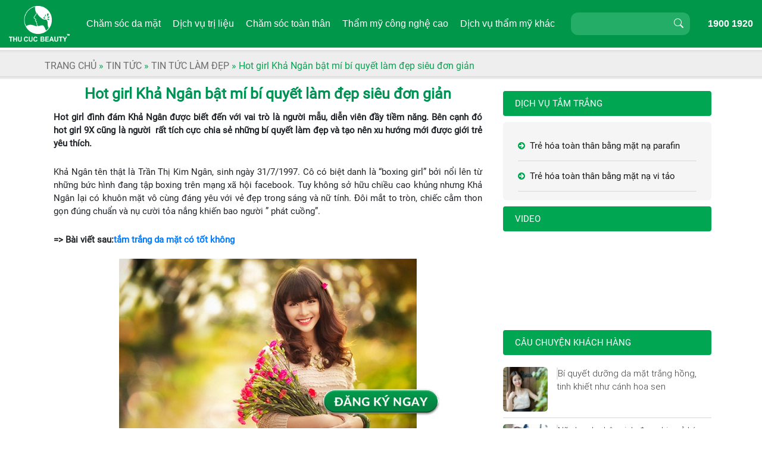

--- FILE ---
content_type: text/html; charset=UTF-8
request_url: https://thucucclinics.com/hot-girl-kha-ngan-bat-mi-bi-quyet-lam-dep-sieu-don-gian/
body_size: 16094
content:

<!DOCTYPE html>
<html>
<head>
    <meta charset="utf-8">
    <meta http-equiv="X-UA-Compatible" content="IE=edge">
    <!-- <meta name="viewport" content="width=device-width, initial-scale=1.0, maximum-scale=1.0, user-scalable=0" /> -->
    <meta id="myViewport" name="viewport" content="initial-scale=1, width=device-width, maximum-scale=1, minimum-scale=1, user-scalable=no">
    <title>【HÓT】 girl Khả Ngân bật mí bí quyết làm đẹp siêu đơn giản</title>
    <link rel="shortcut icon" href="https://thucucclinics.com/wp-content/uploads/2016/08/favicon_logo.ico" title="Favicon" />

<meta name='robots' content='max-image-preview:large' />

<!-- This site is optimized with the Yoast SEO plugin v5.7.1 - https://yoast.com/wordpress/plugins/seo/ -->
<meta name="description" content="Hot girl đình đám Khả Ngân được biết đến với vai trò là người mẫu, diễn viên đầy tiềm năng. Bên cạnh đó hot girl 9X cũng là người rất tích cực chia sẻ những"/>
<link rel="canonical" href="https://thucucclinics.com/hot-girl-kha-ngan-bat-mi-bi-quyet-lam-dep-sieu-don-gian/" />
<meta property="og:locale" content="vi_VN" />
<meta property="og:type" content="article" />
<meta property="og:title" content="【HÓT】 girl Khả Ngân bật mí bí quyết làm đẹp siêu đơn giản" />
<meta property="og:description" content="Hot girl đình đám Khả Ngân được biết đến với vai trò là người mẫu, diễn viên đầy tiềm năng. Bên cạnh đó hot girl 9X cũng là người rất tích cực chia sẻ những" />
<meta property="og:url" content="https://thucucclinics.com/hot-girl-kha-ngan-bat-mi-bi-quyet-lam-dep-sieu-don-gian/" />
<meta property="og:site_name" content="Thu Cúc Clinics" />
<meta property="article:section" content="Tin tức làm đẹp" />
<meta property="article:published_time" content="2015-12-26T07:30:51+07:00" />
<meta property="article:modified_time" content="2018-04-02T13:36:58+07:00" />
<meta property="og:updated_time" content="2018-04-02T13:36:58+07:00" />
<meta property="og:image" content="https://thucucclinics.com/wp-content/uploads/2015/12/hot-girl-kha-ngan-bat-mi-bi-quyet-lam-dep-sieu-don-gian-3.jpg" />
<meta property="og:image:secure_url" content="https://thucucclinics.com/wp-content/uploads/2015/12/hot-girl-kha-ngan-bat-mi-bi-quyet-lam-dep-sieu-don-gian-3.jpg" />
<meta property="og:image:width" content="500" />
<meta property="og:image:height" content="679" />
<meta name="twitter:card" content="summary" />
<meta name="twitter:description" content="Hot girl đình đám Khả Ngân được biết đến với vai trò là người mẫu, diễn viên đầy tiềm năng. Bên cạnh đó hot girl 9X cũng là người rất tích cực chia sẻ những" />
<meta name="twitter:title" content="【HÓT】 girl Khả Ngân bật mí bí quyết làm đẹp siêu đơn giản" />
<meta name="twitter:image" content="https://thucucclinics.com/wp-content/uploads/2015/12/hot-girl-kha-ngan-bat-mi-bi-quyet-lam-dep-sieu-don-gian-3.jpg" />
<script type='application/ld+json'>{"@context":"http:\/\/schema.org","@type":"WebSite","@id":"#website","url":"https:\/\/thucucclinics.com\/","name":"Thu C\u00fac Clinics","potentialAction":{"@type":"SearchAction","target":"https:\/\/thucucclinics.com\/?s={search_term_string}","query-input":"required name=search_term_string"}}</script>
<!-- / Yoast SEO plugin. -->

<script type="text/javascript">
/* <![CDATA[ */
window._wpemojiSettings = {"baseUrl":"https:\/\/s.w.org\/images\/core\/emoji\/15.0.3\/72x72\/","ext":".png","svgUrl":"https:\/\/s.w.org\/images\/core\/emoji\/15.0.3\/svg\/","svgExt":".svg","source":{"concatemoji":"https:\/\/thucucclinics.com\/wp-includes\/js\/wp-emoji-release.min.js?ver=6.5.2"}};
/*! This file is auto-generated */
!function(i,n){var o,s,e;function c(e){try{var t={supportTests:e,timestamp:(new Date).valueOf()};sessionStorage.setItem(o,JSON.stringify(t))}catch(e){}}function p(e,t,n){e.clearRect(0,0,e.canvas.width,e.canvas.height),e.fillText(t,0,0);var t=new Uint32Array(e.getImageData(0,0,e.canvas.width,e.canvas.height).data),r=(e.clearRect(0,0,e.canvas.width,e.canvas.height),e.fillText(n,0,0),new Uint32Array(e.getImageData(0,0,e.canvas.width,e.canvas.height).data));return t.every(function(e,t){return e===r[t]})}function u(e,t,n){switch(t){case"flag":return n(e,"\ud83c\udff3\ufe0f\u200d\u26a7\ufe0f","\ud83c\udff3\ufe0f\u200b\u26a7\ufe0f")?!1:!n(e,"\ud83c\uddfa\ud83c\uddf3","\ud83c\uddfa\u200b\ud83c\uddf3")&&!n(e,"\ud83c\udff4\udb40\udc67\udb40\udc62\udb40\udc65\udb40\udc6e\udb40\udc67\udb40\udc7f","\ud83c\udff4\u200b\udb40\udc67\u200b\udb40\udc62\u200b\udb40\udc65\u200b\udb40\udc6e\u200b\udb40\udc67\u200b\udb40\udc7f");case"emoji":return!n(e,"\ud83d\udc26\u200d\u2b1b","\ud83d\udc26\u200b\u2b1b")}return!1}function f(e,t,n){var r="undefined"!=typeof WorkerGlobalScope&&self instanceof WorkerGlobalScope?new OffscreenCanvas(300,150):i.createElement("canvas"),a=r.getContext("2d",{willReadFrequently:!0}),o=(a.textBaseline="top",a.font="600 32px Arial",{});return e.forEach(function(e){o[e]=t(a,e,n)}),o}function t(e){var t=i.createElement("script");t.src=e,t.defer=!0,i.head.appendChild(t)}"undefined"!=typeof Promise&&(o="wpEmojiSettingsSupports",s=["flag","emoji"],n.supports={everything:!0,everythingExceptFlag:!0},e=new Promise(function(e){i.addEventListener("DOMContentLoaded",e,{once:!0})}),new Promise(function(t){var n=function(){try{var e=JSON.parse(sessionStorage.getItem(o));if("object"==typeof e&&"number"==typeof e.timestamp&&(new Date).valueOf()<e.timestamp+604800&&"object"==typeof e.supportTests)return e.supportTests}catch(e){}return null}();if(!n){if("undefined"!=typeof Worker&&"undefined"!=typeof OffscreenCanvas&&"undefined"!=typeof URL&&URL.createObjectURL&&"undefined"!=typeof Blob)try{var e="postMessage("+f.toString()+"("+[JSON.stringify(s),u.toString(),p.toString()].join(",")+"));",r=new Blob([e],{type:"text/javascript"}),a=new Worker(URL.createObjectURL(r),{name:"wpTestEmojiSupports"});return void(a.onmessage=function(e){c(n=e.data),a.terminate(),t(n)})}catch(e){}c(n=f(s,u,p))}t(n)}).then(function(e){for(var t in e)n.supports[t]=e[t],n.supports.everything=n.supports.everything&&n.supports[t],"flag"!==t&&(n.supports.everythingExceptFlag=n.supports.everythingExceptFlag&&n.supports[t]);n.supports.everythingExceptFlag=n.supports.everythingExceptFlag&&!n.supports.flag,n.DOMReady=!1,n.readyCallback=function(){n.DOMReady=!0}}).then(function(){return e}).then(function(){var e;n.supports.everything||(n.readyCallback(),(e=n.source||{}).concatemoji?t(e.concatemoji):e.wpemoji&&e.twemoji&&(t(e.twemoji),t(e.wpemoji)))}))}((window,document),window._wpemojiSettings);
/* ]]> */
</script>
<style id='wp-emoji-styles-inline-css' type='text/css'>

	img.wp-smiley, img.emoji {
		display: inline !important;
		border: none !important;
		box-shadow: none !important;
		height: 1em !important;
		width: 1em !important;
		margin: 0 0.07em !important;
		vertical-align: -0.1em !important;
		background: none !important;
		padding: 0 !important;
	}
</style>
<link rel='stylesheet' id='wp-block-library-css' href='https://thucucclinics.com/wp-includes/css/dist/block-library/style.min.css?ver=6.5.2' type='text/css' media='all' />
<style id='classic-theme-styles-inline-css' type='text/css'>
/*! This file is auto-generated */
.wp-block-button__link{color:#fff;background-color:#32373c;border-radius:9999px;box-shadow:none;text-decoration:none;padding:calc(.667em + 2px) calc(1.333em + 2px);font-size:1.125em}.wp-block-file__button{background:#32373c;color:#fff;text-decoration:none}
</style>
<style id='global-styles-inline-css' type='text/css'>
body{--wp--preset--color--black: #000000;--wp--preset--color--cyan-bluish-gray: #abb8c3;--wp--preset--color--white: #ffffff;--wp--preset--color--pale-pink: #f78da7;--wp--preset--color--vivid-red: #cf2e2e;--wp--preset--color--luminous-vivid-orange: #ff6900;--wp--preset--color--luminous-vivid-amber: #fcb900;--wp--preset--color--light-green-cyan: #7bdcb5;--wp--preset--color--vivid-green-cyan: #00d084;--wp--preset--color--pale-cyan-blue: #8ed1fc;--wp--preset--color--vivid-cyan-blue: #0693e3;--wp--preset--color--vivid-purple: #9b51e0;--wp--preset--gradient--vivid-cyan-blue-to-vivid-purple: linear-gradient(135deg,rgba(6,147,227,1) 0%,rgb(155,81,224) 100%);--wp--preset--gradient--light-green-cyan-to-vivid-green-cyan: linear-gradient(135deg,rgb(122,220,180) 0%,rgb(0,208,130) 100%);--wp--preset--gradient--luminous-vivid-amber-to-luminous-vivid-orange: linear-gradient(135deg,rgba(252,185,0,1) 0%,rgba(255,105,0,1) 100%);--wp--preset--gradient--luminous-vivid-orange-to-vivid-red: linear-gradient(135deg,rgba(255,105,0,1) 0%,rgb(207,46,46) 100%);--wp--preset--gradient--very-light-gray-to-cyan-bluish-gray: linear-gradient(135deg,rgb(238,238,238) 0%,rgb(169,184,195) 100%);--wp--preset--gradient--cool-to-warm-spectrum: linear-gradient(135deg,rgb(74,234,220) 0%,rgb(151,120,209) 20%,rgb(207,42,186) 40%,rgb(238,44,130) 60%,rgb(251,105,98) 80%,rgb(254,248,76) 100%);--wp--preset--gradient--blush-light-purple: linear-gradient(135deg,rgb(255,206,236) 0%,rgb(152,150,240) 100%);--wp--preset--gradient--blush-bordeaux: linear-gradient(135deg,rgb(254,205,165) 0%,rgb(254,45,45) 50%,rgb(107,0,62) 100%);--wp--preset--gradient--luminous-dusk: linear-gradient(135deg,rgb(255,203,112) 0%,rgb(199,81,192) 50%,rgb(65,88,208) 100%);--wp--preset--gradient--pale-ocean: linear-gradient(135deg,rgb(255,245,203) 0%,rgb(182,227,212) 50%,rgb(51,167,181) 100%);--wp--preset--gradient--electric-grass: linear-gradient(135deg,rgb(202,248,128) 0%,rgb(113,206,126) 100%);--wp--preset--gradient--midnight: linear-gradient(135deg,rgb(2,3,129) 0%,rgb(40,116,252) 100%);--wp--preset--font-size--small: 13px;--wp--preset--font-size--medium: 20px;--wp--preset--font-size--large: 36px;--wp--preset--font-size--x-large: 42px;--wp--preset--spacing--20: 0.44rem;--wp--preset--spacing--30: 0.67rem;--wp--preset--spacing--40: 1rem;--wp--preset--spacing--50: 1.5rem;--wp--preset--spacing--60: 2.25rem;--wp--preset--spacing--70: 3.38rem;--wp--preset--spacing--80: 5.06rem;--wp--preset--shadow--natural: 6px 6px 9px rgba(0, 0, 0, 0.2);--wp--preset--shadow--deep: 12px 12px 50px rgba(0, 0, 0, 0.4);--wp--preset--shadow--sharp: 6px 6px 0px rgba(0, 0, 0, 0.2);--wp--preset--shadow--outlined: 6px 6px 0px -3px rgba(255, 255, 255, 1), 6px 6px rgba(0, 0, 0, 1);--wp--preset--shadow--crisp: 6px 6px 0px rgba(0, 0, 0, 1);}:where(.is-layout-flex){gap: 0.5em;}:where(.is-layout-grid){gap: 0.5em;}body .is-layout-flow > .alignleft{float: left;margin-inline-start: 0;margin-inline-end: 2em;}body .is-layout-flow > .alignright{float: right;margin-inline-start: 2em;margin-inline-end: 0;}body .is-layout-flow > .aligncenter{margin-left: auto !important;margin-right: auto !important;}body .is-layout-constrained > .alignleft{float: left;margin-inline-start: 0;margin-inline-end: 2em;}body .is-layout-constrained > .alignright{float: right;margin-inline-start: 2em;margin-inline-end: 0;}body .is-layout-constrained > .aligncenter{margin-left: auto !important;margin-right: auto !important;}body .is-layout-constrained > :where(:not(.alignleft):not(.alignright):not(.alignfull)){max-width: var(--wp--style--global--content-size);margin-left: auto !important;margin-right: auto !important;}body .is-layout-constrained > .alignwide{max-width: var(--wp--style--global--wide-size);}body .is-layout-flex{display: flex;}body .is-layout-flex{flex-wrap: wrap;align-items: center;}body .is-layout-flex > *{margin: 0;}body .is-layout-grid{display: grid;}body .is-layout-grid > *{margin: 0;}:where(.wp-block-columns.is-layout-flex){gap: 2em;}:where(.wp-block-columns.is-layout-grid){gap: 2em;}:where(.wp-block-post-template.is-layout-flex){gap: 1.25em;}:where(.wp-block-post-template.is-layout-grid){gap: 1.25em;}.has-black-color{color: var(--wp--preset--color--black) !important;}.has-cyan-bluish-gray-color{color: var(--wp--preset--color--cyan-bluish-gray) !important;}.has-white-color{color: var(--wp--preset--color--white) !important;}.has-pale-pink-color{color: var(--wp--preset--color--pale-pink) !important;}.has-vivid-red-color{color: var(--wp--preset--color--vivid-red) !important;}.has-luminous-vivid-orange-color{color: var(--wp--preset--color--luminous-vivid-orange) !important;}.has-luminous-vivid-amber-color{color: var(--wp--preset--color--luminous-vivid-amber) !important;}.has-light-green-cyan-color{color: var(--wp--preset--color--light-green-cyan) !important;}.has-vivid-green-cyan-color{color: var(--wp--preset--color--vivid-green-cyan) !important;}.has-pale-cyan-blue-color{color: var(--wp--preset--color--pale-cyan-blue) !important;}.has-vivid-cyan-blue-color{color: var(--wp--preset--color--vivid-cyan-blue) !important;}.has-vivid-purple-color{color: var(--wp--preset--color--vivid-purple) !important;}.has-black-background-color{background-color: var(--wp--preset--color--black) !important;}.has-cyan-bluish-gray-background-color{background-color: var(--wp--preset--color--cyan-bluish-gray) !important;}.has-white-background-color{background-color: var(--wp--preset--color--white) !important;}.has-pale-pink-background-color{background-color: var(--wp--preset--color--pale-pink) !important;}.has-vivid-red-background-color{background-color: var(--wp--preset--color--vivid-red) !important;}.has-luminous-vivid-orange-background-color{background-color: var(--wp--preset--color--luminous-vivid-orange) !important;}.has-luminous-vivid-amber-background-color{background-color: var(--wp--preset--color--luminous-vivid-amber) !important;}.has-light-green-cyan-background-color{background-color: var(--wp--preset--color--light-green-cyan) !important;}.has-vivid-green-cyan-background-color{background-color: var(--wp--preset--color--vivid-green-cyan) !important;}.has-pale-cyan-blue-background-color{background-color: var(--wp--preset--color--pale-cyan-blue) !important;}.has-vivid-cyan-blue-background-color{background-color: var(--wp--preset--color--vivid-cyan-blue) !important;}.has-vivid-purple-background-color{background-color: var(--wp--preset--color--vivid-purple) !important;}.has-black-border-color{border-color: var(--wp--preset--color--black) !important;}.has-cyan-bluish-gray-border-color{border-color: var(--wp--preset--color--cyan-bluish-gray) !important;}.has-white-border-color{border-color: var(--wp--preset--color--white) !important;}.has-pale-pink-border-color{border-color: var(--wp--preset--color--pale-pink) !important;}.has-vivid-red-border-color{border-color: var(--wp--preset--color--vivid-red) !important;}.has-luminous-vivid-orange-border-color{border-color: var(--wp--preset--color--luminous-vivid-orange) !important;}.has-luminous-vivid-amber-border-color{border-color: var(--wp--preset--color--luminous-vivid-amber) !important;}.has-light-green-cyan-border-color{border-color: var(--wp--preset--color--light-green-cyan) !important;}.has-vivid-green-cyan-border-color{border-color: var(--wp--preset--color--vivid-green-cyan) !important;}.has-pale-cyan-blue-border-color{border-color: var(--wp--preset--color--pale-cyan-blue) !important;}.has-vivid-cyan-blue-border-color{border-color: var(--wp--preset--color--vivid-cyan-blue) !important;}.has-vivid-purple-border-color{border-color: var(--wp--preset--color--vivid-purple) !important;}.has-vivid-cyan-blue-to-vivid-purple-gradient-background{background: var(--wp--preset--gradient--vivid-cyan-blue-to-vivid-purple) !important;}.has-light-green-cyan-to-vivid-green-cyan-gradient-background{background: var(--wp--preset--gradient--light-green-cyan-to-vivid-green-cyan) !important;}.has-luminous-vivid-amber-to-luminous-vivid-orange-gradient-background{background: var(--wp--preset--gradient--luminous-vivid-amber-to-luminous-vivid-orange) !important;}.has-luminous-vivid-orange-to-vivid-red-gradient-background{background: var(--wp--preset--gradient--luminous-vivid-orange-to-vivid-red) !important;}.has-very-light-gray-to-cyan-bluish-gray-gradient-background{background: var(--wp--preset--gradient--very-light-gray-to-cyan-bluish-gray) !important;}.has-cool-to-warm-spectrum-gradient-background{background: var(--wp--preset--gradient--cool-to-warm-spectrum) !important;}.has-blush-light-purple-gradient-background{background: var(--wp--preset--gradient--blush-light-purple) !important;}.has-blush-bordeaux-gradient-background{background: var(--wp--preset--gradient--blush-bordeaux) !important;}.has-luminous-dusk-gradient-background{background: var(--wp--preset--gradient--luminous-dusk) !important;}.has-pale-ocean-gradient-background{background: var(--wp--preset--gradient--pale-ocean) !important;}.has-electric-grass-gradient-background{background: var(--wp--preset--gradient--electric-grass) !important;}.has-midnight-gradient-background{background: var(--wp--preset--gradient--midnight) !important;}.has-small-font-size{font-size: var(--wp--preset--font-size--small) !important;}.has-medium-font-size{font-size: var(--wp--preset--font-size--medium) !important;}.has-large-font-size{font-size: var(--wp--preset--font-size--large) !important;}.has-x-large-font-size{font-size: var(--wp--preset--font-size--x-large) !important;}
.wp-block-navigation a:where(:not(.wp-element-button)){color: inherit;}
:where(.wp-block-post-template.is-layout-flex){gap: 1.25em;}:where(.wp-block-post-template.is-layout-grid){gap: 1.25em;}
:where(.wp-block-columns.is-layout-flex){gap: 2em;}:where(.wp-block-columns.is-layout-grid){gap: 2em;}
.wp-block-pullquote{font-size: 1.5em;line-height: 1.6;}
</style>
<link rel='stylesheet' id='toc-screen-css' href='https://thucucclinics.com/wp-content/plugins/table-of-contents-plus/screen.min.css?ver=2002' type='text/css' media='all' />
<link rel='stylesheet' id='woocommerce-layout-css' href='https://thucucclinics.com/wp-content/plugins/woocommerce/assets/css/woocommerce-layout.css?ver=3.5.1' type='text/css' media='all' />
<link rel='stylesheet' id='woocommerce-smallscreen-css' href='https://thucucclinics.com/wp-content/plugins/woocommerce/assets/css/woocommerce-smallscreen.css?ver=3.5.1' type='text/css' media='only screen and (max-width: 768px)' />
<link rel='stylesheet' id='woocommerce-general-css' href='https://thucucclinics.com/wp-content/plugins/woocommerce/assets/css/woocommerce.css?ver=3.5.1' type='text/css' media='all' />
<style id='woocommerce-inline-inline-css' type='text/css'>
.woocommerce form .form-row .required { visibility: visible; }
</style>
<link rel='stylesheet' id='wp-pagenavi-css' href='https://thucucclinics.com/wp-content/plugins/wp-pagenavi/pagenavi-css.css?ver=2.70' type='text/css' media='all' />
<link rel='stylesheet' id='icon-style-css' href='https://thucucclinics.com/wp-content/themes/thucuc/assets/css/font-awesome.min.css?ver=6.5.2' type='text/css' media='all' />
<link rel='stylesheet' id='main-style-css' href='https://thucucclinics.com/wp-content/themes/thucuc/assets/css/style.css?ver=6.5.2' type='text/css' media='all' />
<link rel='stylesheet' id='bootstrap-style-css' href='https://thucucclinics.com/wp-content/themes/thucuc/assetsv2/css/bootstrap.min.css?ver=6.5.2' type='text/css' media='all' />
<link rel='stylesheet' id='menu-style-css' href='https://thucucclinics.com/wp-content/themes/thucuc/assets/css/menu.css?ver=6.5.2' type='text/css' media='all' />
<link rel='stylesheet' id='animate-css-css' href='https://thucucclinics.com/wp-content/themes/thucuc/assetsv2/css/animate.min.css?ver=6.5.2' type='text/css' media='all' />
<link rel='stylesheet' id='homev2-style-css' href='https://thucucclinics.com/wp-content/themes/thucuc/assetsv2/css/style.css?ver=6.5.2' type='text/css' media='all' />
<script type="text/javascript" src="https://thucucclinics.com/wp-includes/js/jquery/jquery.min.js?ver=3.7.1" id="jquery-core-js"></script>
<script type="text/javascript" src="https://thucucclinics.com/wp-includes/js/jquery/jquery-migrate.min.js?ver=3.4.1" id="jquery-migrate-js"></script>
<script type="text/javascript" src="https://thucucclinics.com/wp-content/themes/thucuc/assetsv2/js/jquery.min.js?ver=6.5.2" id="jquery-script-js"></script>
<link rel="https://api.w.org/" href="https://thucucclinics.com/wp-json/" /><link rel="alternate" type="application/json" href="https://thucucclinics.com/wp-json/wp/v2/posts/2270" /><link rel="EditURI" type="application/rsd+xml" title="RSD" href="https://thucucclinics.com/xmlrpc.php?rsd" />
<meta name="generator" content="WordPress 6.5.2" />
<meta name="generator" content="WooCommerce 3.5.1" />
<link rel='shortlink' href='https://thucucclinics.com/?p=2270' />
<link rel="alternate" type="application/json+oembed" href="https://thucucclinics.com/wp-json/oembed/1.0/embed?url=https%3A%2F%2Fthucucclinics.com%2Fhot-girl-kha-ngan-bat-mi-bi-quyet-lam-dep-sieu-don-gian%2F" />
<link rel="alternate" type="text/xml+oembed" href="https://thucucclinics.com/wp-json/oembed/1.0/embed?url=https%3A%2F%2Fthucucclinics.com%2Fhot-girl-kha-ngan-bat-mi-bi-quyet-lam-dep-sieu-don-gian%2F&#038;format=xml" />
	<noscript><style>.woocommerce-product-gallery{ opacity: 1 !important; }</style></noscript>
	<link rel="icon" href="https://thucucclinics.com/wp-content/uploads/2020/12/cropped-a-32x32.png" sizes="32x32" />
<link rel="icon" href="https://thucucclinics.com/wp-content/uploads/2020/12/cropped-a-192x192.png" sizes="192x192" />
<link rel="apple-touch-icon" href="https://thucucclinics.com/wp-content/uploads/2020/12/cropped-a-180x180.png" />
<meta name="msapplication-TileImage" content="https://thucucclinics.com/wp-content/uploads/2020/12/cropped-a-270x270.png" />
    <script>
        function widthResizer() {
            if (screen.width <= 480) {
                var ww = document.documentElement.clientWidth < window.screen.width ? jQuery(window).width() : window
                    .screen.width;
                var mw = 480;
                var ratio = ww / mw;
                var mvp = document.getElementById('myViewport');
                mvp.setAttribute("content", "initial-scale=" + ratio + ", maximum-scale=" + ratio + ", minimum-scale=" +
                    ratio + ", user-scalable=yes, width=" + mw);
            } else {
                var mvp = document.getElementById('myViewport');
                mvp.setAttribute("content",
                    "initial-scale=1.0, maximum-scale=1, minimum-scale=1.0, user-scalable=yes, width=device-width");
            }
        }
        widthResizer();
        window.addEventListener("resize", widthResizer, false);
    </script>
    <!-- Google Tag Manager -->
    <script>(function(w,d,s,l,i){w[l]=w[l]||[];w[l].push({'gtm.start':
    new Date().getTime(),event:'gtm.js'});var f=d.getElementsByTagName(s)[0],
    j=d.createElement(s),dl=l!='dataLayer'?'&l='+l:'';j.async=true;j.src=
    'https://www.googletagmanager.com/gtm.js?id='+i+dl;f.parentNode.insertBefore(j,f);
    })(window,document,'script','dataLayer','GTM-NKXHBK');</script>
    <!-- End Google Tag Manager -->

    <!-- Google tag (gtag.js) -->
<script async src="https://www.googletagmanager.com/gtag/js?id=G-GEPQZ76Z8G"></script>
<script>
  window.dataLayer = window.dataLayer || [];
  function gtag(){dataLayer.push(arguments);}
  gtag('js', new Date());

  gtag('config', 'G-GEPQZ76Z8G');
</script>

</head>
<body>
    <!-- Google Tag Manager (noscript) -->
    <noscript><iframe src="https://www.googletagmanager.com/ns.html?id=GTM-NKXHBK"
    height="0" width="0" style="display:none;visibility:hidden"></iframe></noscript>
    <!-- End Google Tag Manager (noscript) -->
    
    <!-- Facebook Pixel Code --> 
    <script> !function(f,b,e,v,n,t,s){
        if(f.fbq)return;n=f.fbq=function(){n.callMethod? n.callMethod.apply(n,arguments):n.queue.push(arguments)};
        if(!f._fbq)f._fbq=n; n.push=n;n.loaded=!0;n.version='2.0';
        n.queue=[];t=b.createElement(e);t.async=1; t.src=v;s=b.getElementsByTagName(e)[0];
        s.parentNode.insertBefore(t,s)}(window, document,'script','https://connect.facebook.net/en_US/fbevents.js'); 
        fbq('init', '448076572033690'); fbq('track', "PageView");</script> 
    <noscript><img height="1" width="1" style="display:none" src="https://www.facebook.com/tr?id=448076572033690&ev=PageView&noscript=1" /></noscript> 
    <!-- End Facebook Pixel Code -->

    <!-- Google tag (gtag.js) --> 
    <script async src="https://www.googletagmanager.com/gtag/js?id=AW-16634882521"></script>
    <script> window.dataLayer = window.dataLayer || []; function gtag(){dataLayer.push(arguments);} gtag('js', new Date()); gtag('config', 'AW-16634882521'); </script>

    <!-- Event snippet for Liên Hệ conversion page --> 
    <script> gtag('event', 'conversion', { 'send_to': 'AW-16634882521/t38FCP3IqcYZENnTkPw9', 'value': 1.0, 'currency': 'VND' }); </script>

<header class="header header_fix" role="banner">
    <div class="header_top">
        <div class="container-fluid">
            <div class="header_Rowfix">
                <div class="iconMenu">
                    <i class="menuOpen">
                        <span class="icon-bar"></span>
                        <span class="icon-bar"></span>
                    </i>
                </div>
                <div class="header_logo">
                    <h1 class="transition35 site-title">
                        <a href="https://thucucclinics.com/" rel="home">
                            <img class="" src="https://thucucsaigon.vn/m/images/logoT.png" alt="logoT">
                        </a>
                    </h1>
                </div>
                <div class="header_menu">
                    <div class="logo-toggle">
                        <i class="bi bi-x-lg menuToggle-close"></i>
                        <span class="logo"><a href="#"><img src="https://thucucclinics.com/wp-content/themes/thucuc/assetsv2/images/logoT_mb.png" alt="logo"></a></span>
                    </div>
                    <div class="header_timkiemtel an_Desk">
                        <div class="header_searchT">
                            <form role="search" method="get" class="search-form" action="https://thucucclinics.com/">
                                <input type="search" class="form-control" placeholder="" value="" name="s"
                                    autocomplete="off">
                                <button type="submit" class="btn search-submit"><i
                                        class="bi bi-search"></i></button>
                            </form>
                        </div>
                    </div>
                    <div id="mg-wprm-wrap" class="menu-menu-main-container"><ul id="menu-menu-main" class="wprmenu_menu_ul"><li id="menu-item-139" class="menu_3cot menu-item menu-item-type-post_type menu-item-object-page menu-item-has-children has-sub"><a title="nofollow" rel="nofollow" href="https://thucucclinics.com/cham-soc-da-mat/"><span>Chăm sóc da mặt</span></a>
<ul>
	<li id="menu-item-28838" class="menu-item menu-item-type-post_type menu-item-object-page menu-item-has-children has-sub"><a title="nofollow" href="https://thucucclinics.com/cham-soc-da-mat-thu-gian/"><span>Chăm sóc da mặt thư giãn</span></a>
	<ul>
		<li id="menu-item-28839" class="menu-item menu-item-type-post_type menu-item-object-page"><a href="https://thucucclinics.com/nuoi-duong-da-bang-chiet-xuat-cam-tuoi/"><span>Cung cấp sức sống cho làn da</span></a></li>
	</ul>
</li>
	<li id="menu-item-28843" class="menu-item menu-item-type-post_type menu-item-object-page menu-item-has-children has-sub"><a title="nofollow" rel="nofollow" href="https://thucucclinics.com/cham-soc-lam-trang-da/"><span>Chăm sóc làm trắng da</span></a>
	<ul>
		<li id="menu-item-28844" class="menu-item menu-item-type-post_type menu-item-object-page"><a href="https://thucucclinics.com/tri-lieu-lam-trang-da-bang-vitamin-c/"><span>Trị liệu làm trắng da bằng vitamin C</span></a></li>
		<li id="menu-item-28845" class="menu-item menu-item-type-post_type menu-item-object-page"><a href="https://thucucclinics.com/mat-na-tre-hoa-trang-hong/"><span>Mặt nạ trẻ hóa trắng hồng</span></a></li>
		<li id="menu-item-28846" class="menu-item menu-item-type-post_type menu-item-object-page"><a href="https://thucucclinics.com/tre-hoa-va-lam-trang-da-bang-mat-na-dna/"><span>Trẻ hóa và làm trắng da bằng mặt nạ DNA</span></a></li>
		<li id="menu-item-28847" class="menu-item menu-item-type-post_type menu-item-object-page"><a href="https://thucucclinics.com/dac-tri-lam-giam-nam-tan-nhang-bang-aha-pha/"><span>Đặc trị làm giảm nám, tàn nhang bằng AHA- PHA</span></a></li>
		<li id="menu-item-28848" class="menu-item menu-item-type-post_type menu-item-object-page"><a href="https://thucucclinics.com/dac-tri-lam-trang-da-bang-cong-nghe-sinh-hoc/"><span>Đặc trị làm trắng da bằng công nghệ sinh học</span></a></li>
		<li id="menu-item-28849" class="menu-item menu-item-type-post_type menu-item-object-page"><a href="https://thucucclinics.com/lam-trang-da-toan-dien-bang-cong-nghe-3c/"><span>Làm trắng da toàn diện bằng công nghệ 3C</span></a></li>
	</ul>
</li>
	<li id="menu-item-28850" class="menu-item menu-item-type-post_type menu-item-object-page menu-item-has-children has-sub"><a title="nofollow" rel="nofollow" href="https://thucucclinics.com/cham-soc-tre-hoa-da/"><span>Chăm sóc trẻ hóa da</span></a>
	<ul>
		<li id="menu-item-28852" class="menu-item menu-item-type-post_type menu-item-object-page"><a href="https://thucucclinics.com/dac-tri-da-lao-hoa-bang-mat-na-vi-tao/"><span>Đặc trị da lão hóa bằng mặt nạ vi tảo</span></a></li>
		<li id="menu-item-28853" class="menu-item menu-item-type-post_type menu-item-object-page"><a href="https://thucucclinics.com/tre-hoa-da-bang-oxy-tinh-khiet/"><span>Trẻ hóa da bằng Oxy tinh khiết</span></a></li>
		<li id="menu-item-28854" class="menu-item menu-item-type-post_type menu-item-object-page"><a href="https://thucucclinics.com/tre-hoa-da-bang-mat-na-vang/"><span>Trẻ hóa da bằng mặt nạ vàng</span></a></li>
		<li id="menu-item-28857" class="menu-item menu-item-type-post_type menu-item-object-page"><a href="https://thucucclinics.com/phuc-hoi-tam-giac-tuoi-thanh-xuan/"><span>Phục hồi tam giác tuổi thanh xuân</span></a></li>
		<li id="menu-item-28858" class="menu-item menu-item-type-post_type menu-item-object-page"><a href="https://thucucclinics.com/tre-hoa-da-nang-co-va-lam-day-cac-nep-nhan-bang-tao-nam-cuc/"><span>Trẻ hóa da, nâng cơ và làm đầy các nếp nhăn bằng Tảo Nam Cực</span></a></li>
	</ul>
</li>
	<li id="menu-item-28860" class="menu-item menu-item-type-post_type menu-item-object-page menu-item-has-children has-sub"><a title="nofollow" rel="nofollow" href="https://thucucclinics.com/cham-soc-cac-vung-khac/"><span>Chăm sóc vùng mắt, môi, cổ</span></a>
	<ul>
		<li id="menu-item-28861" class="menu-item menu-item-type-post_type menu-item-object-page"><a href="https://thucucclinics.com/cham-soc-vung-moi-bang-parafin/"><span>Chăm sóc vùng môi bằng parafin</span></a></li>
		<li id="menu-item-28862" class="menu-item menu-item-type-post_type menu-item-object-page"><a href="https://thucucclinics.com/chong-lao-hoa-va-quang-tham-vung-mat-bang-parafin/"><span>Chống lão hóa &#038; quầng thâm vùng mắt bằng Parafin</span></a></li>
		<li id="menu-item-28865" class="menu-item menu-item-type-post_type menu-item-object-page"><a href="https://thucucclinics.com/tre-hoa-dac-biet-vung-co-bang-mat-na-vi-tao/"><span>Trẻ hóa đặc biệt vùng cổ bằng mặt nạ vi tảo</span></a></li>
		<li id="menu-item-28866" class="menu-item menu-item-type-post_type menu-item-object-page"><a href="https://thucucclinics.com/tre-hoa-vung-mat-bang-mat-na-cu-cai-duong/"><span>Trẻ hóa vùng mắt bằng mặt nạ củ cải đường</span></a></li>
		<li id="menu-item-28867" class="menu-item menu-item-type-post_type menu-item-object-page"><a href="https://thucucclinics.com/tri-lieu-chuyen-sau-cho-vung-mat-moi-bang-trung-ca-muoi/"><span>Trị liệu chuyên  sâu cho vùng mắt, môi bằng trứng cá muối</span></a></li>
	</ul>
</li>
</ul>
</li>
<li id="menu-item-28873" class="menu-item menu-item-type-post_type menu-item-object-page menu-item-has-children has-sub"><a title="nofollow" rel="nofollow" href="https://thucucclinics.com/dich-vu-tri-lieu/"><span>Dịch vụ trị liệu</span></a>
<ul>
	<li id="menu-item-28874" class="menu-item menu-item-type-post_type menu-item-object-page menu-item-has-children has-sub"><a href="https://thucucclinics.com/tri-lieu-tong-hop-cam-nhan-suc-song-thu-cuc/"><span>Trị liệu tổng hợp</span></a>
	<ul>
		<li id="menu-item-64084" class="menu-item menu-item-type-custom menu-item-object-custom"><a href="#"><span>Trị liệu làm săn chắc vùng ngực</span></a></li>
	</ul>
</li>
	<li id="menu-item-28875" class="menu-item menu-item-type-post_type menu-item-object-page menu-item-has-children has-sub"><a href="https://thucucclinics.com/tri-lieu-thu-gian-toan-bang-phuong-phap-tinh-dau/"><span>Trị liệu thư giãn toàn thân bằng phương pháp tinh dầu</span></a>
	<ul>
		<li id="menu-item-28881" class="menu-item menu-item-type-post_type menu-item-object-page"><a href="https://thucucclinics.com/tri-lieu-bang-nang-luong-da-nong/"><span>Trị liệu bằng năng lượng đá nóng Vip 2tay/4tay</span></a></li>
		<li id="menu-item-28876" class="menu-item menu-item-type-post_type menu-item-object-page"><a href="https://thucucclinics.com/tri-lieu-thu-gian-toan-than-voi-tinh-dau/"><span>Trị liệu thư giãn toàn thân với tinh dầu cao cấp 2tay/4tay</span></a></li>
		<li id="menu-item-28877" class="menu-item menu-item-type-post_type menu-item-object-page"><a href="https://thucucclinics.com/tri-lieu-lam-san-chac-thon-nho-toan-than/"><span>Trị liệu làm săn chắc thon nhỏ toàn thân Vip 2tay/4tay</span></a></li>
	</ul>
</li>
	<li id="menu-item-64083" class="menu-item menu-item-type-custom menu-item-object-custom menu-item-has-children has-sub"><a href="#"><span>Trị liệu toàn thân bằng phương pháp không sử dụng tinh dầu</span></a>
	<ul>
		<li id="menu-item-64082" class="menu-item menu-item-type-post_type menu-item-object-page"><a href="https://thucucclinics.com/tri-lieu-thu-gian-bang-phuong-phap-thai-lan/"><span>Trị liệu thư giãn bằng phương pháp Thái Lan Vip 2tay/4tay</span></a></li>
	</ul>
</li>
	<li id="menu-item-28889" class="menu-item menu-item-type-post_type menu-item-object-page menu-item-has-children has-sub"><a href="https://thucucclinics.com/tri-lieu-thu-gian-cho-ba-bau/"><span>Trị liệu thư giãn cho bà bầu</span></a>
	<ul>
		<li id="menu-item-28890" class="menu-item menu-item-type-post_type menu-item-object-page"><a href="https://thucucclinics.com/tri-lieu-thu-gian-toan-voi-tinh-dau-cho-ba-bau/"><span>Trị liệu thư giãn toàn thân với tinh dầu đặc biệt cho bà bầu</span></a></li>
	</ul>
</li>
</ul>
</li>
<li id="menu-item-243" class="menu_4cot menu-item menu-item-type-post_type menu-item-object-page menu-item-has-children has-sub"><a title="nofollow" rel="nofollow" href="https://thucucclinics.com/cham-soc-toan-than/"><span>Chăm sóc toàn thân</span></a>
<ul>
	<li id="menu-item-28892" class="menu-item menu-item-type-post_type menu-item-object-page menu-item-has-children has-sub"><a title="nofollow" rel="nofollow" href="https://thucucclinics.com/cham-soc-toan/"><span>Chăm sóc toàn thân</span></a>
	<ul>
		<li id="menu-item-28894" class="menu-item menu-item-type-post_type menu-item-object-page"><a href="https://thucucclinics.com/tay-da-chet-bang-hat-oc-cho/"><span>Tẩy da chết bằng hạt óc chó</span></a></li>
		<li id="menu-item-30736" class="menu-item menu-item-type-post_type menu-item-object-page"><a href="https://thucucclinics.com/tay-da-chet-va-thu-gian-co-the-bang-muoi-vitamin/"><span>Tẩy da chết và thư giãn cơ thể bằng muối, vitamin</span></a></li>
		<li id="menu-item-28895" class="menu-item menu-item-type-post_type menu-item-object-page"><a href="https://thucucclinics.com/tay-da-chet-va-thu-gian-co-bang-muoi-bien-va-tao/"><span>Tẩy da chết và thư giãn cơ thể bằng muối biển và tảo</span></a></li>
	</ul>
</li>
	<li id="menu-item-28899" class="menu-item menu-item-type-post_type menu-item-object-page menu-item-has-children has-sub"><a title="nofollow" rel="nofollow" href="https://thucucclinics.com/cham-soc-va-duong-the/"><span>Chăm sóc và dưỡng thể</span></a>
	<ul>
		<li id="menu-item-28900" class="menu-item menu-item-type-post_type menu-item-object-page"><a href="https://thucucclinics.com/tre-hoa-toan-than-bang-mat-na-parafin/"><span>Trẻ hóa toàn thân bằng mặt nạ parafin</span></a></li>
		<li id="menu-item-28901" class="menu-item menu-item-type-post_type menu-item-object-page"><a href="https://thucucclinics.com/tre-hoa-toan-than-bang-mat-na-vi-tao/"><span>Trẻ hóa toàn thân bằng mặt nạ vi tảo</span></a></li>
	</ul>
</li>
</ul>
</li>
<li id="menu-item-368" class="not_mega menu-item menu-item-type-post_type menu-item-object-page menu-item-has-children has-sub"><a title="nofollow" rel="nofollow" href="https://thucucclinics.com/tham-my-cong-nghe-cao/"><span>Thẩm mỹ công nghệ cao</span></a>
<ul>
	<li id="menu-item-28929" class="menu-item menu-item-type-post_type menu-item-object-page"><a href="https://thucucclinics.com/nang-co-xoa-nhan-hifu/"><span>Nâng cơ xóa nhăn Hifu NanoCell Q+</span></a></li>
	<li id="menu-item-28914" class="menu-item menu-item-type-post_type menu-item-object-page"><a href="https://thucucclinics.com/tri-mun/"><span>Trị mụn Blue Light</span></a></li>
	<li id="menu-item-28915" class="menu-item menu-item-type-post_type menu-item-object-page"><a href="https://thucucclinics.com/tri-mun-thit/"><span>Trị mụn thịt</span></a></li>
	<li id="menu-item-28918" class="menu-item menu-item-type-post_type menu-item-object-page"><a href="https://thucucclinics.com/tri-seo-loi/"><span>Trị sẹo lồi</span></a></li>
	<li id="menu-item-28919" class="menu-item menu-item-type-post_type menu-item-object-page"><a href="https://thucucclinics.com/tri-seo-lom/"><span>Trị sẹo lõm</span></a></li>
	<li id="menu-item-28916" class="menu-item menu-item-type-post_type menu-item-object-page"><a href="https://thucucclinics.com/tri-nam/"><span>Trị nám</span></a></li>
	<li id="menu-item-28917" class="menu-item menu-item-type-post_type menu-item-object-page"><a href="https://thucucclinics.com/tri-tan-nhang/"><span>Trị tàn nhang</span></a></li>
	<li id="menu-item-28920" class="menu-item menu-item-type-post_type menu-item-object-page"><a href="https://thucucclinics.com/tri-vet-tham/"><span>Trị vết thâm</span></a></li>
	<li id="menu-item-28925" class="menu-item menu-item-type-post_type menu-item-object-page"><a href="https://thucucclinics.com/xoa-hinh-xam/"><span>Xóa hình xăm</span></a></li>
	<li id="menu-item-28922" class="menu-item menu-item-type-post_type menu-item-object-page"><a href="https://thucucclinics.com/dieu-tri-ran-da/"><span>Điều trị rạn da</span></a></li>
	<li id="menu-item-28923" class="menu-item menu-item-type-post_type menu-item-object-page"><a href="https://thucucclinics.com/dieu-tri-doi-moi-vung-mat/"><span>Điều trị đồi mồi vùng mặt</span></a></li>
	<li id="menu-item-28924" class="menu-item menu-item-type-post_type menu-item-object-page"><a href="https://thucucclinics.com/dieu-tri-gian-mao-mach/"><span>Điều trị giãn mao mạch</span></a></li>
	<li id="menu-item-28926" class="menu-item menu-item-type-post_type menu-item-object-page"><a href="https://thucucclinics.com/xoa-cham-bot-bam-sinh/"><span>Xóa chàm bớt bẩm sinh</span></a></li>
	<li id="menu-item-28927" class="menu-item menu-item-type-post_type menu-item-object-page"><a href="https://thucucclinics.com/tay-not-ruoi/"><span>Tẩy nốt ruồi</span></a></li>
	<li id="menu-item-28928" class="menu-item menu-item-type-post_type menu-item-object-page"><a href="https://thucucclinics.com/tre-hoa-da-cnc/"><span>Trẻ hóa da bằng CNC</span></a></li>
</ul>
</li>
<li id="menu-item-1127" class="not_mega menu-item menu-item-type-post_type menu-item-object-page menu-item-has-children has-sub"><a title="nofollow" rel="nofollow" href="https://thucucclinics.com/dich-vu-khac/"><span>Dịch vụ thẩm mỹ khác</span></a>
<ul>
	<li id="menu-item-28934" class="menu-item menu-item-type-post_type menu-item-object-page"><a href="https://thucucclinics.com/waxing/"><span>Waxing tẩy lông</span></a></li>
</ul>
</li>
</ul></div>                </div>
                <div class="header_timkiemtel">
                    <div class="header_searchT">
                        <form role="search" method="get" class="search-form" action="https://thucucclinics.com/">
                            <input type="search" class="form-control" placeholder="" value="" name="s"
                                autocomplete="off">
                            <button type="submit" class="btn search-submit"><i class="bi bi-search"></i></button>
                        </form>
                    </div>
                    <div class="header_tel">
                        <a class="box" href="tel:19001920">
                            1900 1920
                        </a>
                    </div>
                </div>
            </div>
        </div>
    </div>
    </div>
</header>

<div id="content-top" role="banner">
    <!-- <div id="content-top" role="banner" class="content-top-fix"> -->
    <div id="banner_slider" style="position: relative;overflow: hidden;">
            </div>
</div><main id="content-post">
	<div id="titbreacrums">
		<div class="container">
			<div class="row">
				<div class="breadcrumbs">
					<span xmlns:v="http://rdf.data-vocabulary.org/#"><span typeof="v:Breadcrumb"><a href="https://thucucclinics.com/" rel="v:url" property="v:title">Trang chủ</a> » <span rel="v:child" typeof="v:Breadcrumb"><a href="https://thucucclinics.com/tin-tuc/" rel="v:url" property="v:title">Tin tức</a> » <span rel="v:child" typeof="v:Breadcrumb"><a href="https://thucucclinics.com/tin-tuc/tin-tuc-lam-dep/" rel="v:url" property="v:title">Tin tức làm đẹp</a> » <span class="breadcrumb_last">Hot girl Khả Ngân bật mí bí quyết làm đẹp siêu đơn giản</span></span></span></span></span>				</div>
			</div>
		</div>
	</div>
	<div class="container">
		<div class="row">
				<div class="col-lg-8 col-md-8 col-sm-12 col-xs-12">
					<div class="main_content">
						<div class="content_details">
							<h1 class="detail-tt">Hot girl Khả Ngân bật mí bí quyết làm đẹp siêu đơn giản</h1>
							<div class="blog_detail">
																	<p style="text-align: justify;"><strong>Hot girl đình đám Khả Ngân được biết đến với vai trò là người mẫu, diễn viên đầy tiềm năng. Bên cạnh đó hot girl 9X cũng là người  rất tích cực chia sẻ những bí quyết làm đẹp và tạo nên xu hướng mới được giới trẻ yêu thích. </strong></p>
<p style="text-align: justify;">Khả Ngân tên thật là Trần Thị Kim Ngân, sinh ngày 31/7/1997. Cô có biệt danh là &#8220;boxing girl&#8221; bởi nổi lên từ những bức hình đang tập boxing trên mạng xã hội facebook. Tuy không sở hữu chiều cao khủng nhưng Khả Ngân lại có khuôn mặt vô cùng đáng yêu với vẻ đẹp trong sáng và nữ tính. Đôi mắt to tròn, chiếc cằm thon gọn đúng chuẩn và nụ cười tỏa nắng khiến bao người &#8221; phát cuồng&#8221;.</p>
<p><strong>=&gt; Bài viết sau:<a href="https://thucucclinics.com/tam-trang-da-mat-co-tot-khong/">tắm trắng da mặt có tốt không</a></strong></p>
<div id="attachment_2271" style="width: 510px" class="wp-caption aligncenter"><a href="http://thucucclinics.vn/wp-content/uploads/2015/12/hot-girl-kha-ngan-bat-mi-bi-quyet-lam-dep-sieu-don-gian-1.jpg"><img fetchpriority="high" decoding="async" aria-describedby="caption-attachment-2271" class="size-full wp-image-2271" src="http://thucucclinics.vn/wp-content/uploads/2015/12/hot-girl-kha-ngan-bat-mi-bi-quyet-lam-dep-sieu-don-gian-1.jpg" alt="Vẻ đẹp trong sáng của boxing girl" width="500" height="333" srcset="https://thucucclinics.com/wp-content/uploads/2015/12/hot-girl-kha-ngan-bat-mi-bi-quyet-lam-dep-sieu-don-gian-1.jpg 500w, https://thucucclinics.com/wp-content/uploads/2015/12/hot-girl-kha-ngan-bat-mi-bi-quyet-lam-dep-sieu-don-gian-1-300x200.jpg 300w" sizes="(max-width: 500px) 100vw, 500px" /></a><p id="caption-attachment-2271" class="wp-caption-text">Vẻ đẹp trong sáng của boxing girl</p></div>
<p style="text-align: justify;">Sau khi trở thành một hiện tượng. Khả Ngân bắt đầu bận rộn hơn với những lời mời sự kiện, quay phim, quảng cáo nên cô luôn tận dụng những bí quyết làm đẹp đơn giản từ thiên nhiên để có thể thực hiện mọi lúc, mọi nơi như uống đủ nước, dưỡng ẩm cho da bằng tinh dầu tự nhiên, đắp mặt nạ trái cây&#8230;.</p>
<p style="text-align: justify;"><strong>Uống nước khoa học</strong></p>
<p style="text-align: justify;">Hot girl chia sẻ cô rất lo lắng cho sức khỏe của làn da. Với cường độ công việc dày đặc và thường xuyên phải thức khuya khiến da có nguy cơ sạm màu và lão hóa sớm. Vì vậy cô thường mang theo một bình nước lọc lớn để uống nước mọi lúc, mọi nơi chứ không đợi đến lúc cảm thấy khát mới uống. Mỗi ngày cơ thể cần tư 2 tới 3 lít nước, uống đủ nước giúp làn da được cung cấp đủ độ ẩm, từ đó mà tăng khả năng đàn hồi và chống lại những dấu hiệu lão hóa.</p>
<div id="attachment_2272" style="width: 510px" class="wp-caption aligncenter"><a href="http://thucucclinics.vn/wp-content/uploads/2015/12/hot-girl-kha-ngan-bat-mi-bi-quyet-lam-dep-sieu-don-gian-2.jpg"><img decoding="async" aria-describedby="caption-attachment-2272" class="size-full wp-image-2272" src="http://thucucclinics.vn/wp-content/uploads/2015/12/hot-girl-kha-ngan-bat-mi-bi-quyet-lam-dep-sieu-don-gian-2.jpg" alt="Uống đủ nước là bí quyết giúp làn da hot girl trắng mịn màng" width="500" height="375" srcset="https://thucucclinics.com/wp-content/uploads/2015/12/hot-girl-kha-ngan-bat-mi-bi-quyet-lam-dep-sieu-don-gian-2.jpg 500w, https://thucucclinics.com/wp-content/uploads/2015/12/hot-girl-kha-ngan-bat-mi-bi-quyet-lam-dep-sieu-don-gian-2-300x225.jpg 300w, https://thucucclinics.com/wp-content/uploads/2015/12/hot-girl-kha-ngan-bat-mi-bi-quyet-lam-dep-sieu-don-gian-2-320x240.jpg 320w" sizes="(max-width: 500px) 100vw, 500px" /></a><p id="caption-attachment-2272" class="wp-caption-text">Uống đủ nước là bí quyết giúp làn da hot girl <a href="https://thucucclinics.com/tam-trang-an-toan/">trắng</a> mịn màng</p></div>
<p style="text-align: justify;">Khả Ngân chia sẻ cô thường bắt đầu ngày mới bằng một cốc nước để giúp cơ thể được thanh lọc. Bên cạnh nước lọc thì nước ép trái cây và sinh tố cũng là giải pháp tốt cho da và cung cấp vitamin cho cơ thể. Bên cạnh đó hot girl luôn nói không với những loại nước ngọt vì đường chính là nguyên nhân gây lão hóa da rất nhanh.</p>
<p>=&gt; Bài viết sau: <a href="https://thucucclinics.com/tam-trang-cho-dan-ong/">tắm trắng cho đàn ông</a></p>
<p style="text-align: justify;"><strong>Dưỡng ẩm cho da</strong></p>
<p style="text-align: justify;">Những sản phẩm dưỡng ẩm cho da có chiết xuất từ thiên nhiên được Khả Ngân yêu thích bởi nó dịu nhẹ mà không sợ gây kích ứng da. Ngoài ra Khả Ngân cũng thường xuyên sử dụng một số loại tinh dầu tự nhiên như dầu ô liu để dưỡng ẩm 2 lần mỗi ngày. Vùng da quanh mắt được cô hết sức chăm chút bởi công việc thường xuyên phải thức khuya, nếu không trị thâm quầng mắt thì sẽ ảnh hưởng không nhỏ tới thẩm mỹ.</p>
<div id="attachment_2273" style="width: 510px" class="wp-caption aligncenter"><a href="http://thucucclinics.vn/wp-content/uploads/2015/12/hot-girl-kha-ngan-bat-mi-bi-quyet-lam-dep-sieu-don-gian-3.jpg"><img decoding="async" aria-describedby="caption-attachment-2273" class="size-full wp-image-2273" src="http://thucucclinics.vn/wp-content/uploads/2015/12/hot-girl-kha-ngan-bat-mi-bi-quyet-lam-dep-sieu-don-gian-3.jpg" alt="Làn da trẻ trung tôn lên nét đẹp rạng ngời, tươi tắn " width="500" height="679" srcset="https://thucucclinics.com/wp-content/uploads/2015/12/hot-girl-kha-ngan-bat-mi-bi-quyet-lam-dep-sieu-don-gian-3.jpg 500w, https://thucucclinics.com/wp-content/uploads/2015/12/hot-girl-kha-ngan-bat-mi-bi-quyet-lam-dep-sieu-don-gian-3-221x300.jpg 221w" sizes="(max-width: 500px) 100vw, 500px" /></a><p id="caption-attachment-2273" class="wp-caption-text">Làn da trẻ trung tôn lên nét đẹp rạng ngời, tươi tắn</p></div>
<p style="text-align: justify;"><b>Đắp mặt nạ dưỡng da</b></p>
<p style="text-align: justify;">Các loại mặt nạ dưỡng da được Khả Ngân lựa chọn bởi nó vừa cung cấp dưỡng chất cần thiết lại giúp da được thư giãn với hương thơm đặc trưng của từng loại. Sau khi tắm và tẩy sạch tế bào chết, cô thường tranh thủ đắp mặt nạ và cuối cùng là thoa một lớp tinh dầu hoa hồng để nuôi dưỡng da. Có thể thấy những bí quyết làm đẹp của Khả Ngân đều là những bước dưỡng da cơ bản và không hề quá cầu kỳ, nhưng nó lại có hiệu quả rất lớn. Điều đó được chứng minh qua làn da đẹp không tì giúp Khả Ngân luôn nổi bật ở bất kì nơi nào cô xuất hiện.</p>
<p><strong>Gợi ý – Tìm Hiểu Chi Tiết</strong></p>
<p><strong><a href="https://thucucclinics.com/tam-trang-bang-cam-gao-ngoc-trai/">tắm trắng cám gạo</a></strong><br />
<strong><a href="https://thucucclinics.com/o-dau-tam-trang-hieu-qua/">ở đâu tắm trắng hiệu quả</a></strong></p>
                                    
															</div>
                            <div class="notes">
                                <span>*Lưu ý: Kết quả có thể khác nhau tuỳ cơ địa của từng người</span>
                            </div>
                            <p></p>
						</div>
						<div class="share-social socical pull-right">
				            <ul class="social-network social-circle">
    <li><a href="https://www.facebook.com/sharer/sharer.php?u=https://thucucclinics.com/hot-girl-kha-ngan-bat-mi-bi-quyet-lam-dep-sieu-don-gian/" target="_blank" class="icoFacebook" title="Facebook" rel="nofollow"><i class="fa fa-facebook"></i></a></li>
    <li><a href="https://twitter.com/home?status=https://thucucclinics.com/hot-girl-kha-ngan-bat-mi-bi-quyet-lam-dep-sieu-don-gian/" target="_blank" class="icoTwitter" title="Twitter" rel="nofollow"><i class="fa fa-twitter"></i></a></li>
    <li><a href="https://plus.google.com/share?url=https://thucucclinics.com/hot-girl-kha-ngan-bat-mi-bi-quyet-lam-dep-sieu-don-gian/" target="_blank" class="icoGoogle" title="Google +" rel="nofollow"><i class="fa fa-google-plus"></i></a></li>
    <li><a href="https://www.linkedin.com/shareArticle?mini=true&url=https://thucucclinics.com/hot-girl-kha-ngan-bat-mi-bi-quyet-lam-dep-sieu-don-gian/" target="_blank" class="icoLinkedin" title="Linkedin" rel="nofollow"><i class="fa fa-linkedin"></i></a></li>
</ul>          
						</div>
                        <div>
                            <!-- Form dang ky -->
                             <div class="consulting">
 <div class="cst_ct">
    <div class="cst_ct_top">
        <span class="cst_ct_tt text-center">Lý do bạn nên chọn Thu Cúc</span>
        <ul>
            <li><a>Đơn vị chăm sóc và đặc trị thẩm mỹ da 20 năm uy tín</a></li>
            <li><a>Đội ngũ bác sĩ uy tín Việt Nam và nước ngoài</a></li>
            <li><a>Hệ thống cơ sở vật chất hiện đại</a></li>
            <li><a>Công nghệ thẩm mỹ tiên tiến đạt chuẩn quốc tế</a></li>
            <li><a>Quy trình dịch vụ chuyên nghiệp, an toàn</a></li>
        </ul>
    </div>
</div>
<div class="cst_frm">
    <p class="cst_frm_tt">BÁC SĨ TƯ VẤN 24/7: <a href="tel:19001920" id="telbstuvan"><span>1900 1920</span></a></p>
        <form action="https://thammythucuc.vn/api/post.php" id="contactFormsbv" accept-charset="utf-8" method="post" name="FrmContent"  >
        <input type="hidden" id="gclid_field" name="gclid_field" value="">
    	<!-- Show the name field(required) -->
    	<div class="box_dat_lich">
            <input type="text" name="name" id="name" placeholder="Họ và tên (*)" class="validate[required] text-input form-control" />
            <input name="phone" id="phone" type="text" value="" placeholder="Số điện thoại (*)" class="validate[required,custom[phone]] form-control" />
        </div>
    	<!-- Email field (required) -->
    	<!--<input type="text" name="email" placeholder="Email (*)" class="validate[required,custom[email]]" />
        <input name="custom_tieude" type="text" value="" placeholder="TiÃªu Ä‘á» (*)" class="validate[required] text-input" />-->
    	<!-- <textarea name="custom_noidungtv" placeholder="Nội dung (*)" class="validate[required] text-input"></textarea> -->
		
    	<!-- Campaign token -->
    	<!-- Get the token at: https://app.getresponse.com/campaign_list.html -->
    	        <input type="hidden" name="url" value="https://thucucclinics.com/hot-girl-kha-ngan-bat-mi-bi-quyet-lam-dep-sieu-don-gian/">
        <input type="hidden" name="ten" value="Form cuối bài" /><!-- Ten landing -->
        <input type="hidden" name="affid" value="">
        <input type="hidden" name="key" value="3">
        <!-- Thank you page (optional) -->
		<div  id="cfsubmitssbv">
        	<input class="wpcf7-submit" id="btn-validate" type="submit" value="Đăng ký tư vấn"/>
        </div>
    </form>
    <div class="ajax-response" id="contactFormResponsesbv"></div>
</div>
</div>                            <!-- E Form dang ky -->
                        </div>
                        <div class="row"><div class="col-12 title_related"><span>Bài viết liên quan</span></div>            <div class="col-lg-6 col-md-6 col-sm-6 col-xs-12 get-related-posts">
            	<a title="Cách chữa trị mụn đầu đen nhanh chóng nhất hiện nay" href="https://thucucclinics.com/cach-chua-tri-mun-dau-den-nhanh-chong-nhat-hien-nay/" class="wp_rp_thumbnail" rel="nofollow"><img alt="Cách chữa trị mụn đầu đen nhanh chóng nhất hiện nay" src="https://thucucclinics.com/wp-content/uploads/2018/07/cach-chua-mun-dau-den-nhanh-chong-nhat-hien-nay-min-250x175.jpg" /></a>
                <p><a title="Cách chữa trị mụn đầu đen nhanh chóng nhất hiện nay" href="https://thucucclinics.com/cach-chua-tri-mun-dau-den-nhanh-chong-nhat-hien-nay/" class="wp_rp_title" rel="dofollow">Cách chữa trị mụn đầu đen nhanh chóng nhất hiện nay</a></p>
            </div>
                        <div class="col-lg-6 col-md-6 col-sm-6 col-xs-12 get-related-posts">
            	<a title="Ban đã biết các biện pháp trị mụn hiệu quả chưa?" href="https://thucucclinics.com/ban-da-biet-cac-bien-phap-tri-mun-hieu-qua-chua/" class="wp_rp_thumbnail" rel="nofollow"><img alt="Ban đã biết các biện pháp trị mụn hiệu quả chưa?" src="https://thucucclinics.com/wp-content/uploads/2018/07/Ban-da-biet-cac-bien-phap-tri-mun-hieu-qua-chua-min-250x175.jpg" /></a>
                <p><a title="Ban đã biết các biện pháp trị mụn hiệu quả chưa?" href="https://thucucclinics.com/ban-da-biet-cac-bien-phap-tri-mun-hieu-qua-chua/" class="wp_rp_title" rel="dofollow">Ban đã biết các biện pháp trị mụn hiệu quả chưa?</a></p>
            </div>
                        <div class="col-lg-6 col-md-6 col-sm-6 col-xs-12 get-related-posts">
            	<a title="Cách trị mụn bọc tận gốc nhanh chóng nhất hiện nay" href="https://thucucclinics.com/cach-tri-mun-boc-tan-goc-nhanh-chong-nhat-hien-nay/" class="wp_rp_thumbnail" rel="nofollow"><img alt="Cách trị mụn bọc tận gốc nhanh chóng nhất hiện nay" src="https://thucucclinics.com/wp-content/uploads/2018/07/cach-tri-mun-boc-nhanh-chong-nhat-hien-nay4-250x175.jpg" /></a>
                <p><a title="Cách trị mụn bọc tận gốc nhanh chóng nhất hiện nay" href="https://thucucclinics.com/cach-tri-mun-boc-tan-goc-nhanh-chong-nhat-hien-nay/" class="wp_rp_title" rel="dofollow">Cách trị mụn bọc tận gốc nhanh chóng nhất hiện nay</a></p>
            </div>
                        <div class="col-lg-6 col-md-6 col-sm-6 col-xs-12 get-related-posts">
            	<a title="Cách trị vết thâm mụn khỏi hẳn sau 3 tuần bạn đã biết chưa?" href="https://thucucclinics.com/cach-tri-vet-tham-mun-khoi-han-sau-3-tuan-ban-da-biet-chua/" class="wp_rp_thumbnail" rel="nofollow"><img alt="Cách trị vết thâm mụn khỏi hẳn sau 3 tuần bạn đã biết chưa?" src="https://thucucclinics.com/wp-content/uploads/2018/06/cach-tri-tham-mun-khoi-han-sau-3-tuan-1-250x175.jpg" /></a>
                <p><a title="Cách trị vết thâm mụn khỏi hẳn sau 3 tuần bạn đã biết chưa?" href="https://thucucclinics.com/cach-tri-vet-tham-mun-khoi-han-sau-3-tuan-ban-da-biet-chua/" class="wp_rp_title" rel="dofollow">Cách trị vết thâm mụn khỏi hẳn sau 3 tuần bạn đã biết chưa?</a></p>
            </div>
                        <div class="col-lg-6 col-md-6 col-sm-6 col-xs-12 get-related-posts">
            	<a title="Có thể trị mụn cám tận gốc được không?" href="https://thucucclinics.com/co-tri-mun-cam-tan-goc-duoc-khong/" class="wp_rp_thumbnail" rel="nofollow"><img alt="Có thể trị mụn cám tận gốc được không?" src="https://thucucclinics.com/wp-content/uploads/2018/06/co-the-tri-mun-cam-tan-goc-duoc-khong-1-250x175.jpg" /></a>
                <p><a title="Có thể trị mụn cám tận gốc được không?" href="https://thucucclinics.com/co-tri-mun-cam-tan-goc-duoc-khong/" class="wp_rp_title" rel="dofollow">Có thể trị mụn cám tận gốc được không?</a></p>
            </div>
                        <div class="col-lg-6 col-md-6 col-sm-6 col-xs-12 get-related-posts">
            	<a title="Bí quyết dọn sạch mụn đầu đen mỗi ngày chỉ bằng 2 trái dâu tây" href="https://thucucclinics.com/bi-quyet-don-sach-mun-dau-den-moi-ngay-chi-bang-2-trai-dau-tay/" class="wp_rp_thumbnail" rel="nofollow"><img alt="Bí quyết dọn sạch mụn đầu đen mỗi ngày chỉ bằng 2 trái dâu tây" src="https://thucucclinics.com/wp-content/uploads/2018/06/bi-quyet-don-sạch-mụn-dau-den-moi-ngay-chi-bang-2-trai-dau-tay-0-1-250x175.jpg" /></a>
                <p><a title="Bí quyết dọn sạch mụn đầu đen mỗi ngày chỉ bằng 2 trái dâu tây" href="https://thucucclinics.com/bi-quyet-don-sach-mun-dau-den-moi-ngay-chi-bang-2-trai-dau-tay/" class="wp_rp_title" rel="dofollow">Bí quyết dọn sạch mụn đầu đen mỗi ngày chỉ bằng 2 trái dâu tây</a></p>
            </div>
            </div>                        					</div>
				</div>
				<div class="col-lg-4 col-md-4 col-sm-12 col-xs-12">
					<div id="sidebar">
	<div class="wrapper-sidebar">
					<div class="title-bl"><span>Dịch vụ tắm trắng</span></div><div class="menu-dich-vu-tam-trang-container"><ul id="menu-dich-vu-tam-trang" class="menu"><li id="menu-item-5550" class="menu-item menu-item-type-post_type menu-item-object-page"><a rel="nofollow" href="https://thucucclinics.com/tre-hoa-toan-than-bang-mat-na-parafin/"><span>Trẻ hóa toàn thân bằng mặt nạ parafin</span></a></li>
<li id="menu-item-5549" class="menu-item menu-item-type-post_type menu-item-object-page"><a rel="nofollow" href="https://thucucclinics.com/tre-hoa-toan-than-bang-mat-na-vi-tao/"><span>Trẻ hóa toàn thân bằng mặt nạ vi tảo</span></a></li>
</ul></div>			<div class="textwidget"><div class="title-bl"><span>Video</span></div> <iframe src="https://www.youtube.com/embed/AKUczz9H6os" frameborder="0" allowfullscreen rel="nofollow"></iframe></div>
		<div class="cate-block"><div class="title-bl"><span><a href="https://thucucclinics.com/cau-chuyen-khach-hang/">Câu chuyện khách hàng</a></span></div>
                        <div class="x-review"><a href="https://thucucclinics.com/nguyen-thi-thuong-va-bi-quyet-duong-da-mat-trang-hong-nhu-canh-hoa-sen/" title="Bí quyết dưỡng da mặt trắng hồng, tinh khiết như cánh hoa sen" class="border conner8" rel="nofollow">
                                    <img alt="Bí quyết dưỡng da mặt trắng hồng, tinh khiết như cánh hoa sen" src="https://thucucclinics.com/wp-content/uploads/2018/07/SYL_6881-1-min-1-100x100.jpg" class="thumb-80x80" />
                                </a><span class="cate-b3"><a href="https://thucucclinics.com/nguyen-thi-thuong-va-bi-quyet-duong-da-mat-trang-hong-nhu-canh-hoa-sen/" rel="nofollow">Bí quyết dưỡng da mặt trắng hồng, tinh khiết như cánh hoa sen</a></span></div>
                        <div class="x-review"><a href="https://thucucclinics.com/nu-doanh-nhan-xinh-dep-chia-se-bi-quyet-danh-bay-nam-sam/" title="Nữ doanh nhân xinh đẹp chia sẻ bí quyết đánh bay nám sạm" class="border conner8" rel="nofollow">
                                    <img alt="Nữ doanh nhân xinh đẹp chia sẻ bí quyết đánh bay nám sạm" src="https://thucucclinics.com/wp-content/uploads/2018/07/nu-doanh-nhan-xinh-dep-chia-se-bi-quyet-danh-bay-nam-sam-7-100x100.jpg" class="thumb-80x80" />
                                </a><span class="cate-b3"><a href="https://thucucclinics.com/nu-doanh-nhan-xinh-dep-chia-se-bi-quyet-danh-bay-nam-sam/" rel="nofollow">Nữ doanh nhân xinh đẹp chia sẻ bí quyết đánh bay nám sạm</a></span></div>
                        <div class="x-review"><a href="https://thucucclinics.com/bi-quyet-thoi-bay-nam-sam-cua-nu-8x-xinh-dep/" title="Bí quyết thổi bay nám sạm của nữ 8X xinh đẹp" class="border conner8" rel="nofollow">
                                    <img alt="Bí quyết thổi bay nám sạm của nữ 8X xinh đẹp" src="https://thucucclinics.com/wp-content/uploads/2018/06/bi-quyet-thoi-bay-nam-sam-cua-nu-8x-xinh-dep-100x100.jpg" class="thumb-80x80" />
                                </a><span class="cate-b3"><a href="https://thucucclinics.com/bi-quyet-thoi-bay-nam-sam-cua-nu-8x-xinh-dep/" rel="nofollow">Bí quyết thổi bay nám sạm của nữ 8X xinh đẹp</a></span></div>
                        <div class="x-review"><a href="https://thucucclinics.com/hanh-trinh-tri-mun-xoa-tham-cua-co-nang-kim-oanh/" title="Hành trình trị mụn xóa thâm của cô nàng Kim Oanh" class="border conner8" rel="nofollow">
                                    <img alt="Hành trình trị mụn xóa thâm của cô nàng Kim Oanh" src="https://thucucclinics.com/wp-content/uploads/2018/06/93A2571-100x100.jpg" class="thumb-80x80" />
                                </a><span class="cate-b3"><a href="https://thucucclinics.com/hanh-trinh-tri-mun-xoa-tham-cua-co-nang-kim-oanh/" rel="nofollow">Hành trình trị mụn xóa thâm của cô nàng Kim Oanh</a></span></div>
                        <div class="x-review"><a href="https://thucucclinics.com/bi-quyet-giam-stress-lay-lai-voc-dang-sau-sinh-cua-ba-9x/" title="Bí quyết giảm stress, lấy lại vóc dáng sau sinh của bà mẹ 9x" class="border conner8" rel="nofollow">
                                    <img alt="Bí quyết giảm stress, lấy lại vóc dáng sau sinh của bà mẹ 9x" src="https://thucucclinics.com/wp-content/uploads/2018/06/MG_0614-100x100.jpg" class="thumb-80x80" />
                                </a><span class="cate-b3"><a href="https://thucucclinics.com/bi-quyet-giam-stress-lay-lai-voc-dang-sau-sinh-cua-ba-9x/" rel="nofollow">Bí quyết giảm stress, lấy lại vóc dáng sau sinh của bà mẹ 9x</a></span></div></div><div class="cate-block"><div class="title-bl"><span><a href="https://thucucclinics.com/tin-tuc/tin-tuc-lam-dep/">Tin tức làm đẹp</a></span></div>
                        <div class="x-review"><span class="cate-b3"><a href="https://thucucclinics.com/cach-chua-tri-mun-dau-den-nhanh-chong-nhat-hien-nay/" rel="nofollow">Cách chữa trị mụn đầu đen nhanh chóng nhất hiện nay</a></span></div>
                        <div class="x-review"><span class="cate-b3"><a href="https://thucucclinics.com/ban-da-biet-cac-bien-phap-tri-mun-hieu-qua-chua/" rel="nofollow">Ban đã biết các biện pháp trị mụn hiệu quả chưa?</a></span></div>
                        <div class="x-review"><span class="cate-b3"><a href="https://thucucclinics.com/cach-tri-mun-boc-tan-goc-nhanh-chong-nhat-hien-nay/" rel="nofollow">Cách trị mụn bọc tận gốc nhanh chóng nhất hiện nay</a></span></div>
                        <div class="x-review"><span class="cate-b3"><a href="https://thucucclinics.com/cach-tri-vet-tham-mun-khoi-han-sau-3-tuan-ban-da-biet-chua/" rel="nofollow">Cách trị vết thâm mụn khỏi hẳn sau 3 tuần bạn đã biết chưa?</a></span></div>
                        <div class="x-review"><span class="cate-b3"><a href="https://thucucclinics.com/co-tri-mun-cam-tan-goc-duoc-khong/" rel="nofollow">Có thể trị mụn cám tận gốc được không?</a></span></div></div>	
	</div>
</div>				</div>
			
		</div>
	</div>
</main>
</div>
<!-- #content -->
<div class="btn_bottom bt_custom">
    <a href="javascript:void(0);" data-id="listDichvu" data-toggle="modal" data-target="#popupDatlich" data-intext="ĐkTC">
        <img src="https://thucucclinics.com/wp-content/themes/thucuc/assetsv2/images/bt_dkyngay1.png" alt="bt_dkyngay">
    </a>
</div>    
<footer id="footer_landing" class="chantrang-v2"></footer>
    <!-- .footer-bar -->
</footer>
<!-- .footer -->
<!-- <script src="https://thucucsaigon.vn/m/footer_ban2.js"></script> -->
<!-- <script src="https://thucucsaigon.vn/m/footer_landing_nam_2022.js"></script> -->



<div class="modal fade custom_Modal_Datlich" id="popupDatlich" tabindex="-1" role="dialog" aria-labelledby="popupDatlich" aria-hidden="true">
    <div class="modal-dialog modal-dialog-centered" role="document">
        <div class="modal-content">
            <div class="modal-body">
                <button type="button" class="close cl_ct" data-dismiss="modal" aria-label="Close">
                    <span aria-hidden="true">×</span>
                </button>
                <form id="contactForms" role="form" method="post" action="https://thammythucuc.vn/api/post.php">
                                        <input type="hidden" name="url" value="">
                    <input type="hidden" name="key" value="3">
                    <input class="test" type="hidden" name="ten" value="" readonly="readonly" />
                    <input type="hidden" id="gclid_field_2" name="gclid_field" value="">

                    <div class="box_dat_lich">
                        <div class="form-group">
                            <input class="form-control" type="text" id="name" name="name" placeholder="Họ và tên*"
                                required="required" data-validation-required-message="Please enter your name.">
                            <p class="help-block text-danger"></p>
                        </div>
                        <div class="form-group">
                            <input class="form-control" type="tel" id="phone" name="phone"
                                placeholder="Số điện thoại*" required="required"
                                data-validation-required-message="Please enter your Phone.">
                            <p class="help-block text-danger"></p>
                        </div>
                        <em>(Mọi thông tin của KH đều được bảo mật tuyệt đối)</em>
                    </div>

                    <div class="text-center bt_custom btn_send_fix" id="cfsubmitss">
                        <button class="btn registButton cover-btn btn-v" id="" type="submit">
                            Đăng ký ngay
                        </button>
                    </div>
                    <em class="mt-3">(Tư vấn 24/7 Hotline <b>19001920</b>)</em>
                </form>
                <div class="ajax-response" id="contactFormResponses"></div>
            </div>
        </div>
    </div>
</div>

<div class="modal fade custom_Modal_popup" id="popupdlinpost" tabindex="-1" role="dialog" aria-labelledby="popup-test" aria-hidden="true">
    <div class="modal-dialog modal-dialog-centered fixchiaudai" role="document">        
        <div class="modal-content modal-content-test" style="">
            <div class="modal-header">
                <button type="button" id="close" class="close cl_ct" data-dismiss="modal" aria-label="Close">
                </button>
            </div>
            <div class="modal-body modal-body-test">
               <form id="contactFormpoppost" role="form" method="post" action="https://thammythucuc.vn/api/post.php" class="form-test">
                                        <input type="hidden" name="url" value="https://thucucclinics.com/hot-girl-kha-ngan-bat-mi-bi-quyet-lam-dep-sieu-don-gian/">
                    <input type="hidden" name="key" value="3">
                    <input class="test" type="hidden" name="ten" value="">
                    <input type="hidden" name="affid" value="">

                    <div class="box_dat_lich">
                        <div class="form-group">
                            <input class="form-control" type="text" id="name" name="name" placeholder="Họ và tên*"
                                required="required" data-validation-required-message="Please enter your name.">
                            <p class="help-block text-danger"></p>
                        </div>
                        <div class="form-group">
                            <input class="form-control" type="tel" id="phone" name="phone"
                                placeholder="Số điện thoại*" required="required"
                                data-validation-required-message="Please enter your Phone.">
                            <p class="help-block text-danger"></p>
                        </div>
                    </div>

                    <div class="text-center bt_custom btn_send_fix" id="cfsubmitspu">
                        <button class="btn cover-btn btn-v" id="" type="submit">
                            <img src="https://thucucsaigon.vn/m/thumb/btnfdk.png" alt="btnfdk">
                        </button>
                    </div>
                </form>
                <div class="ajax-response" id="contactFormResponsepost"></div>
            </div>
        </div>        
    </div>
</div>
<style type="text/css">
    .btaddpost {
      text-align: center;
      margin-top: 15px;
      margin-bottom: 15px;
    }
    .btaddpost button {
      all: unset;
      cursor: pointer;
      text-align: center;
    }
    .fixchiaudai {
        max-width: 800px;
        width: 100%;
        margin: auto;
    }
    .capcha em, .capcha span, .capcha .cau_hoi {
        color: #fff !important;
    }
    .capcha input {
        margin-bottom: 0;
    }
    .modal-body-test .pheptinh {
        color: #fff;
    }
    .modal-content-test {
/*        background: url(https://thucucsaigon.vn/m/thumb/bgppdk.png) no-repeat center top;*/
        background-image: url(https://thucucsaigon.vn/m/thumb/bgppdk.jpg),url(https://thucucsaigon.vn/m/thumb/bgppdkb.jpg);
        background-repeat: no-repeat, repeat-y;
        background-position: center top , center bottom;
        background-size: contain ,contain;
        background-color: transparent;
        position: relative;
        border: 0;
        border-radius: 0;
        min-height: 750px;
    }
    .modal-content-test .modal-header {
        border-bottom: 0;
        padding: 0;
    }
    .modal-content-test .cl_ct {
        position: absolute;
        margin: 0;
        background: url(https://thucucsaigon.vn/m/thumb/iconx.jpg) no-repeat center;
        background-size: contain;
        right: 3%;
        top: 20px;
        z-index: 9;
    }
    .modal-content-test .modal-body-test {
        padding: 0;
        position: absolute;
        bottom: 30px;
        left: 0;
        right: 0;
        margin: auto;
/*        max-width: 400px;*/
        width: 53%;  
    }
    .modal-content-test .btn_send_fix {
        width: 100%;
        margin: 0;
    }
    .modal-content-test .btn_send_fix .cover-btn {
        padding-top: 0 !important;
    }
    .modal-content-test .trong-test-form12 {
        display: none;
    }
    @media only screen and (max-width: 767px) {
        .modal-content-test{
            background-image: url(https://thucucsaigon.vn/m/thumb/bgppdkm.jpg),url(https://thucucsaigon.vn/m/thumb/bgppdkb.jpg);
/*            background-color: #a8fdc1;*/
            border-radius: 10px;
/*            background-size: 100% 100%;*/
        }
        .fixchiaudai {
            max-width: 365px;
        }
        .modal-content-test {
            min-height: initial;
            height: 100vh;
            max-height: 725px;
        }
        .modal-content-test .modal-body-test {
            width: 90%;
        }
        .modal-body-test .form-control {
            height: 30px;
            padding-top: 3px;
            padding-bottom: 3px;
        }
    }
</style>
<script src="https://thucucsaigon.vn/m/tiktok/footer_tiktok.js"></script>
<script type="text/javascript" id="toc-front-js-extra">
/* <![CDATA[ */
var tocplus = {"visibility_show":"Hi\u1ec7n","visibility_hide":"\u1ea8n","width":"Auto"};
/* ]]> */
</script>
<script type="text/javascript" src="https://thucucclinics.com/wp-content/plugins/table-of-contents-plus/front.min.js?ver=2002" id="toc-front-js"></script>
<script type="text/javascript" src="https://thucucclinics.com/wp-content/plugins/woocommerce/assets/js/jquery-blockui/jquery.blockUI.min.js?ver=2.70" id="jquery-blockui-js"></script>
<script type="text/javascript" id="wc-add-to-cart-js-extra">
/* <![CDATA[ */
var wc_add_to_cart_params = {"ajax_url":"\/wp-admin\/admin-ajax.php","wc_ajax_url":"\/?wc-ajax=%%endpoint%%","i18n_view_cart":"Xem gi\u1ecf h\u00e0ng","cart_url":"https:\/\/thucucclinics.com\/gio-hang\/","is_cart":"","cart_redirect_after_add":"no"};
/* ]]> */
</script>
<script type="text/javascript" src="https://thucucclinics.com/wp-content/plugins/woocommerce/assets/js/frontend/add-to-cart.min.js?ver=3.5.1" id="wc-add-to-cart-js"></script>
<script type="text/javascript" src="https://thucucclinics.com/wp-content/plugins/woocommerce/assets/js/js-cookie/js.cookie.min.js?ver=2.1.4" id="js-cookie-js"></script>
<script type="text/javascript" id="woocommerce-js-extra">
/* <![CDATA[ */
var woocommerce_params = {"ajax_url":"\/wp-admin\/admin-ajax.php","wc_ajax_url":"\/?wc-ajax=%%endpoint%%"};
/* ]]> */
</script>
<script type="text/javascript" src="https://thucucclinics.com/wp-content/plugins/woocommerce/assets/js/frontend/woocommerce.min.js?ver=3.5.1" id="woocommerce-js"></script>
<script type="text/javascript" id="wc-cart-fragments-js-extra">
/* <![CDATA[ */
var wc_cart_fragments_params = {"ajax_url":"\/wp-admin\/admin-ajax.php","wc_ajax_url":"\/?wc-ajax=%%endpoint%%","cart_hash_key":"wc_cart_hash_8e63ac94cb99119d6704efea3ed7cca5","fragment_name":"wc_fragments_8e63ac94cb99119d6704efea3ed7cca5"};
/* ]]> */
</script>
<script type="text/javascript" src="https://thucucclinics.com/wp-content/plugins/woocommerce/assets/js/frontend/cart-fragments.min.js?ver=3.5.1" id="wc-cart-fragments-js"></script>
<script type="text/javascript" src="https://thucucclinics.com/wp-content/themes/thucuc/assetsv2/js/bootstrap.min.js?ver=6.5.2" id="bootstrap-script-js"></script>
<script type="text/javascript" src="https://thucucclinics.com/wp-content/themes/thucuc/assetsv2/js/wow.min.js?ver=6.5.2" id="wow-script-js"></script>
<script type="text/javascript" src="https://thucucclinics.com/wp-content/themes/thucuc/assetsv2/js/jquery.lazy.min.js?ver=6.5.2" id="lazy-script-js"></script>
<script type="text/javascript" src="https://thucucclinics.com/wp-content/themes/thucuc/assetsv2/js/custom.js?ver=6.5.2" id="custom-script-js"></script>

</body>

</html>


--- FILE ---
content_type: application/javascript
request_url: https://api.ipify.org/?format=jsonp&callback=getIP
body_size: -49
content:
getIP({"ip":"3.148.248.95"});